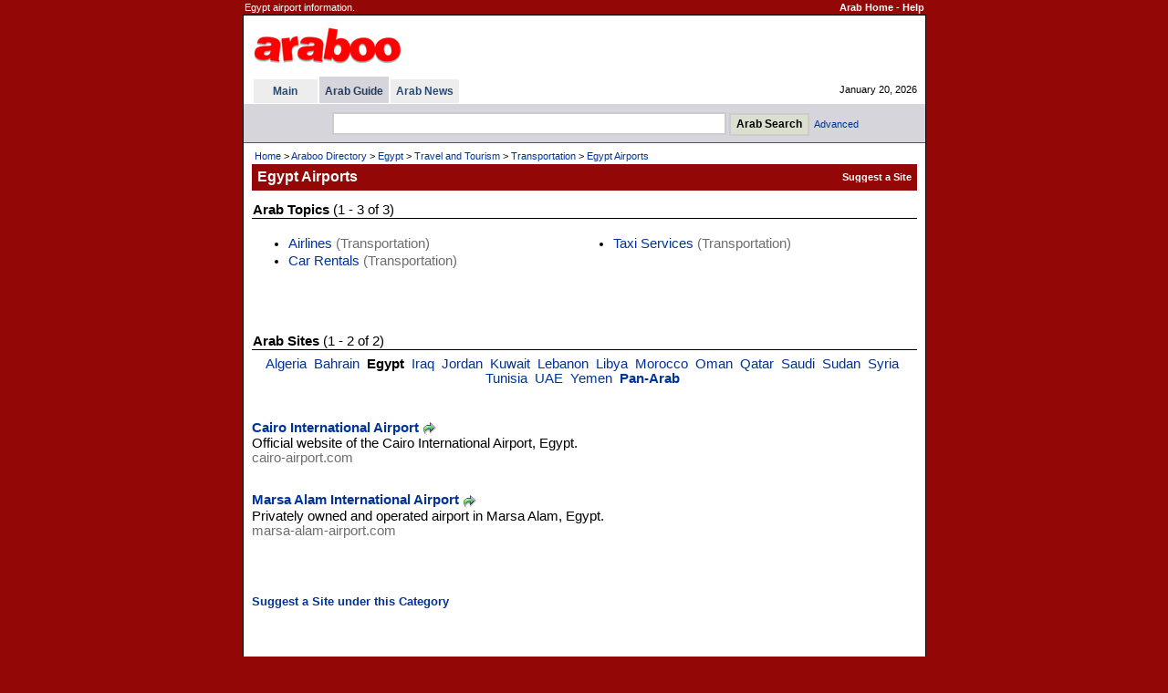

--- FILE ---
content_type: text/html
request_url: http://www.araboo.com/dir/egypt-airports
body_size: 9729
content:

<!DOCTYPE HTML PUBLIC "-//W3C//DTD HTML 4.01 Transitional//EN">
<html>
<head>
<title>Egypt Airports - Arab</title>
<meta http-equiv="Content-Type" content="text/html; charset=utf-8" />

<meta name="description" content="Egypt airport information.">
<meta name="keywords" content="egypt airport information egyptian airport information egypt airports information egyptian airports information flight schedule flights schedules">
<meta http-equiv="Content-Type" content="text/html; charset=iso-8859-1">
<link href=/dir/ss9968f.css rel=stylesheet type=text/css>
<style type="text/css">
<!--
.CatMain{margin-top:10px; margin-bottom:6px; color:#CD6401; font-weight:bold; line-height:1.6em; text-decoration:none}
.CatSub{margin-bottom:5px; margin-left:10px; line-height:1.3em; text-decoration:none}
-->
</style>

<meta name="viewport" content="width=device-width, initial-scale=0.54">


</head>


<body bgcolor=#940707 text=#000000 link=#003399 vlink=#2F5A77 alink=#FF9933 leftmargin=0 topmargin=0 marginwidth=0 marginheight=0>
<SCRIPT LANGUAGE="JavaScript">
<!-- Begin
if (window != top) top.location.href = location.href;
// End -->
</SCRIPT>

<table width=749 align=center border=0 cellspacing=1 class=TopInfo><tr>
 <td>Egypt airport information.</td>
 <td align=right nowrap><b><a href=http://www.araboo.com/ class=TopInfo>Arab Home</a>
  - <a href=/dir/help-search.asp class=TopInfo>Help</a>
 </b></td>
</tr></table>
<table width=749 align=center border=0 cellpadding=0 cellspacing=0 style='border: 1px solid #000000'><tr><td>
<table width=100% border=0 cellpadding=0 cellspacing=0 bgcolor=#FFFFFF><tr>
<td width=8 nowrap></td>
<td>

<table width=100% border=0 cellpadding=0 cellspacing=0 class=TinyW><tr>
<td height=67 width=80% >
  <table border=0><tr><td>
<a href=/><img border=0 title="Arab - Araboo.com" src=/i/logos/araboologo4.gif alt="Arab - Araboo.com"></a>
  </td></tr></table>
</td>
<td align=right nowrap>

</td>
<td width=12 nowrap></td>
<td width=330 align=center nowrap>

</td>
</tr></table>

<table width=100% border=0 cellpadding=0 cellspacing=0 class=Tiny><tr>
<td width=1 nowrap></td>



<td nowrap>

<table border=0 cellpadding=0 cellspacing=0 class=Tiny>


<tr>

<td></td>
<td></td>

<td></td>
<th bgcolor=#D5D5DB height=3></th>

<td></td>
<td></td>

<td></td>
<td></td>

<td></td>

</tr>



<tr>

<td width=2 nowrap></td>
<th bgcolor=#EDEDED nowrap width=70><a href=/ title="Arab" class=Tab>Main</a></th>

<td width=2 nowrap></td>
<th bgcolor=#D5D5DB nowrap>&nbsp; <a href=/dir/directory title="Arab Guide" class=TabSel>Arab Guide</a> &nbsp;</th>

<td width=2 nowrap></td>
<th bgcolor=#EDEDED nowrap>&nbsp; <a href=/news/ title="Arab News" class=Tab>Arab News</a> &nbsp;</th>

<td width=2 height=26 nowrap></td>

</tr>











</table>

</td>




<td width=90% nowrap align=right>January 20, 2026</td>
</tr></table>


</td>
<td width=9 nowrap></td>
</tr></table>
<table width=100% border=0 cellpadding=0 cellspacing=0 bgcolor=#FFFFFF><tr><td height=1><table cellpadding=0 cellspacing=0 border=0><tr><td height=1></td></tr></table></td></tr></table>




<table width=100% bgcolor=#D5D5DB border=0 cellpadding=0 cellspacing=0><tr><td align=center>



<table border=0 cellpadding=1 cellspacing=0><tr><td></td></tr></table>

<table align=center border=0 cellspacing=6 class=Tiny><tr>
<form method=GET action=/dir/search.asp>

<td width=16 nowrap></td>
<td>
<input title='Arab Search' type=text name=q size=52 class=Forms style='height:25px'> <input type=submit value='Arab Search' title='Arab Search' class=Buttons style='font-weight:bold;height:25px'>&nbsp; <a class=NoD href=/dir/advsearch.asp class=SubTab>Advanced</a>
</td>

</form>
</tr></table>



</td></tr></table>




<table width=100% border=0 cellpadding=0 cellspacing=0 bgcolor=#555564><tr><td height=1><table cellpadding=0 cellspacing=0 border=0><tr><td height=1></td></tr></table></td></tr></table>
<table width=100% border=0 cellpadding=0 cellspacing=0 bgcolor=#FFFFFF class=Cont><tr valign=top><td width=4 nowrap></td><td width=100% >
<table width=100% border=0 cellpadding=5 cellspacing=0 class=Cont><tr><td>

<table width=100% border=0 class=Tiny><tr><td><a href=/ class=TinyND>Home</a> &gt; <a title="Araboo Directory" href=/dir/directory class=TinyND>Araboo Directory</a> &gt; <a title="Egypt" href=/dir/egypt class=TinyND>Egypt</a> &gt; <a title="Egypt Travel and Tourism" href=/dir/egypt-travel-tourism class=TinyND>Travel and Tourism</a> &gt; <a title="Egypt Transportation" href=/dir/egypt-transportation class=TinyND>Transportation</a> &gt; <a href=/dir/egypt-airports class=TinyND>Egypt Airports</a></td></tr></table>

<table width=100% border=0 cellpadding=2 cellspacing=0 bgcolor=#940707 class=TinyW><tr>
 <td width=1 nowrap></td>
 <td width=100% height=29 class=PageTitle>Egypt Airports</td>
 <td nowrap><b>
<table border=0 cellpadding=0 cellspacing=0><tr><form method=POST action=/dir/suggestadd.asp><td><input type=hidden name=cat value='11324030200'><input type=submit value='Suggest a Site' style='background:transparent;border:0px;text-decoration:none;cursor:pointer;font-family:verdana,arial,helvetica;font-size:11px;color:#FFFFFF;font-weight:bold;padding:0px;'></td></form></tr></table>
 </b></td>
 <td width=1 nowrap></td>
</tr></table>

</td></tr></table>
<table border=0 cellpadding=0 cellspacing=1><tr><td></td></tr></table><table width=100% border=0 cellspacing=0 cellpadding=5 class=Cont><tr valign=top><td width=100% ><table width=100% border=0 cellpadding=1 cellspacing=0 class=Cont><tr><td><b>Arab Topics</b> (1 - 3 of 3)</td></tr></table><table width=100% cellpadding=0 cellspacing=0 border=0 bgcolor=#000000><tr><td height=1><table cellpadding=0 cellspacing=0 border=0><tr><td height=1></td></tr></table></td></tr></table><br><table width=100% border=0 cellpadding=0 cellspacing=0 class=Cont><tr valign=top><td><ul><li><a class=NoD href=/dir/egypt-airlines>Airlines</a><font color=#6e6e6e> (Transportation)</font></li><li><a class=NoD href=/dir/egypt-car-rentals>Car Rentals</a><font color=#6e6e6e> (Transportation)</font></li></ul></td><td><ul><li><a class=NoD href=/dir/egypt-taxi-services>Taxi Services</a><font color=#6e6e6e> (Transportation)</font></li></ul></td></tr></table><br>
<table border=0 cellspacing=0 cellpadding=0><tr><td>

</td></tr></table>

<table border=0 cellspacing=10 cellpadding=10><tr><td></td></tr></table>
<table width=100% border=0 cellpadding=1 cellspacing=0 class=Cont><tr><td><b>Arab Sites</b> (1 - 2 of 2)</td></tr></table><table width=100% cellpadding=0 cellspacing=0 border=0 bgcolor=#000000><tr><td height=1><table cellpadding=0 cellspacing=0 border=0><tr><td height=1></td></tr></table></td></tr></table><table border=0><tr><td></td></tr></table><table width=100% border=0 cellpadding=1 cellspacing=0 class=Cont><tr valign=top><td align=center width=100% ><a class=NoD href=/dir/algeria-airports>Algeria</a>&nbsp; <a class=NoD href=/dir/bahrain-airports>Bahrain</a>&nbsp; <b>Egypt</b>&nbsp; <a class=NoD href=/dir/iraq-airports>Iraq</a>&nbsp; <a class=NoD href=/dir/jordan-airports>Jordan</a>&nbsp; <a class=NoD href=/dir/kuwait-airports>Kuwait</a>&nbsp; <a class=NoD href=/dir/lebanese-airports>Lebanon</a>&nbsp; <a class=NoD href=/dir/libya-airports>Libya</a>&nbsp; <a class=NoD href=/dir/morocco-airports>Morocco</a>&nbsp; <a class=NoD href=/dir/oman-airports>Oman</a>&nbsp; <a class=NoD href=/dir/qatar-airports>Qatar</a>&nbsp; <a class=NoD href=/dir/saudi-airports>Saudi</a>&nbsp; <a class=NoD href=/dir/sudan-airports>Sudan</a>&nbsp; <a class=NoD href=/dir/syria-airports>Syria</a>&nbsp; <a class=NoD href=/dir/tunisia-airports>Tunisia</a>&nbsp; <a class=NoD href=/dir/uae-airports>UAE</a>&nbsp; <a class=NoD href=/dir/yemen-airports>Yemen</a>&nbsp; <a class=NoD href=/dir/arab-airports><b>Pan-Arab</b></a>&nbsp; </td></tr></table><br><table border=0><tr><td></td></tr></table><p><a class=LinkName href=/site/egypt-cairo-airport-78455><b>Cairo International Airport</b></a> <a rel=nofollow target=_blank href=/dir/g.asp?l=78455><img border=0 src=/i/i/g.gif alt=Go align=absmiddle></a><br>Official website of the Cairo International Airport, Egypt.<br><span class=si>cairo-airport.com</span><br><br></p><p><a class=LinkName href=/site/egypt-marsa-alam-airport-40899><b>Marsa Alam International Airport</b></a> <a rel=nofollow target=_blank href=/dir/g.asp?l=40899><img border=0 src=/i/i/g.gif alt=Go align=absmiddle></a><br>Privately owned and operated airport in Marsa Alam, Egypt.<br><span class=si>marsa-alam-airport.com</span><br><br></p><br><br><table border=0 cellpadding=0 cellspacing=0><tr><form method=POST action=/dir/suggestadd.asp><td><input type=hidden name=cat value='11324030200'><input type=submit value='Suggest a Site under this Category' style='background:transparent;border:0px;text-decoration:none;cursor:pointer;font-family:arial,sans-serif,helvetica;font-size:10pt;color:#003399;font-weight:bold;padding:0px;'></td></form></tr></table><br><br><br></td></tr></table></td><td width=4 nowrap></td></tr></table></td></tr></table>
<table width=749 align=center border=0 cellspacing=1 class=TopInfo>
<tr valign=top>
<td><a href=http://www.araboo.com/ class=TopInfo>Arab Home</a>
- <a href=/main/about.asp class=TopInfo>About Us</a>

- <a href=/main/contact.asp class=TopInfo>Contact Us</a>

- <a href=/main/privacy.asp class=TopInfo>Privacy</a>
- <a href=/dir/help-search.asp class=TopInfo>Help</a>
</td>
<td align=right>
&copy; 2001 - 2026 Araboo.com. All rights reserved.
</td>
</tr>
</table>
<br><br><br><br>


</body>

</html>
